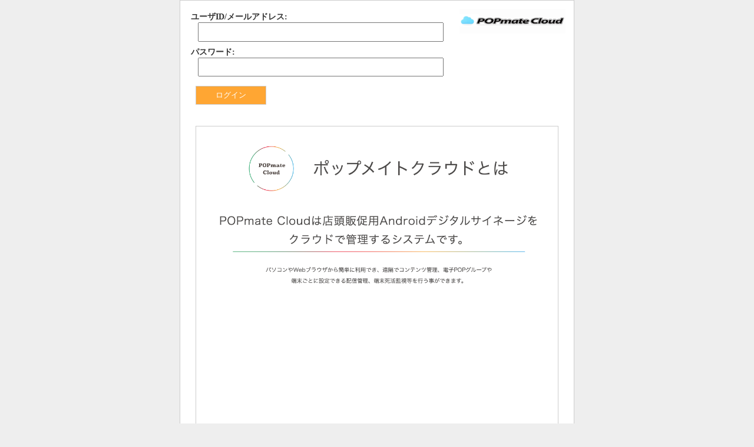

--- FILE ---
content_type: text/html; charset=utf-8
request_url: http://kanetasuganami.co.jp/
body_size: 1664
content:
<!DOCTYPE html>
<html lang="ja">
<head>
	<meta charset="UTF-8">
    <title>kanetasuganami.co.jp</title>
	<meta http-equiv="X-UA-Compatible" content="IE=edge">
    <meta name="viewport" content="width=device-width,initial-scale=1.0">


    <link rel="stylesheet" type="text/css" href="/templates/ja/css/jquery-ui.min.css" media="screen,tv,projection">
	<link rel="stylesheet" href="/templates/ja/css/style.css?v=2" media="only screen and (min-width: 768px)">
    <link rel="stylesheet" href="/templates/ja/css/style_sp.css?v=2" media="only screen and (max-width: 768px)">


	<!--[if lt IE 9]>
		<script src="http://html5shiv.googlecode.com/svn/trunk/html5.js"></script>
	<![endif]-->
	<!--[if IE]><link rel="stylesheet" href="<?php my_siteparts(); ?>/css/css3ie.css" type="text/css" /><![endif]-->

	<script type="text/javascript" src="/templates/ja/js/jquery.min.js"></script>
	<script type="text/javascript" src="/templates/ja/js/jquery-ui.min.js"></script>
	<script type="text/javascript" src="/templates/ja/js/jquery.validate.min.js"></script>
	<script type="text/javascript" src="/templates/ja/js/messages_ja.js"></script>
	<script type="text/javascript" src="/templates/ja/js/common.js?v=2"></script>
    
</head>
<body>
    <div id="shadow" class="shadow"></div>
	<div id="auth_token" class="hidden"></div>

<header>
</header>

	



<div class="main" id="login_main" style="margin:auto;width:640px;">
    <img class="right" src="/templates/ja/img/logo.png" id="logo" title="POPmate Cloud" style="width:180px;"/>
    <div class="clearFix"></div>

    <form action="" method="post" name="login_form" id="login_form">
        <input type="hidden" id="action" name="action" value="" />
        <input type="hidden" id="auth_url" name="auth_url" value="" />
        <label for="userid">ユーザID/メールアドレス:</label>
        <input name="userid" type="text" id="userid" 
                size="50" value="" required="required" />
        <label for="password">パスワード:</label>
        <input name="password" type="password" id="password"
                size="50"  value="" required="required" />


        <div class="buttonBar">            
            <input name="login" id="login" type="submit" value="ログイン" />
                    </div>
        

    
    <aside style="margin-top:2em;">
                <div class="login-bannar" style="width:560px; height:640px;">
            <img src="/templates/ja/img/bannars/1.png" title="kanetasuganami.co.jp"/>
            <img class="hidden" src="/templates/ja/img/bannars/2.png" title="kanetasuganami.co.jp"/>
            <img class="hidden" src="/templates/ja/img/bannars/3.png" title="kanetasuganami.co.jp"/>
            <img class="hidden" src="/templates/ja/img/bannars/4.png" title="kanetasuganami.co.jp"/>


            <img class="hidden" src="/templates/ja/img/bannars/10.png" title="kanetasuganami.co.jp"/>
            <img class="hidden" src="/templates/ja/img/bannars/11.png" title="kanetasuganami.co.jp"/>
            <img class="hidden" src="/templates/ja/img/bannars/12.png" title="kanetasuganami.co.jp"/>
            <img class="hidden" src="/templates/ja/img/bannars/13.png" title="kanetasuganami.co.jp"/>
            <img class="hidden" src="/templates/ja/img/bannars/14.png" title="kanetasuganami.co.jp"/>
            <img class="hidden" src="/templates/ja/img/bannars/15.png" title="kanetasuganami.co.jp"/>
            
            <img class="hidden" src="/templates/ja/img/bannars/20.png" title="kanetasuganami.co.jp"/>
            <img class="hidden" src="/templates/ja/img/bannars/21.png" title="kanetasuganami.co.jp"/>
            <img class="hidden" src="/templates/ja/img/bannars/22.png" title="kanetasuganami.co.jp"/>
            <img class="hidden" src="/templates/ja/img/bannars/23.png" title="kanetasuganami.co.jp"/>
            <img class="hidden" src="/templates/ja/img/bannars/24.png" title="kanetasuganami.co.jp"/>
            <img class="hidden" src="/templates/ja/img/bannars/25.png" title="kanetasuganami.co.jp"/>
            <img class="hidden" src="/templates/ja/img/bannars/26.png" title="kanetasuganami.co.jp"/>
            <img class="hidden" src="/templates/ja/img/bannars/27.png" title="kanetasuganami.co.jp"/>
            <img class="hidden" src="/templates/ja/img/bannars/28.png" title="kanetasuganami.co.jp"/>
            <img class="hidden" src="/templates/ja/img/bannars/29.png" title="kanetasuganami.co.jp"/>
            <img class="hidden" src="/templates/ja/img/bannars/30.png" title="kanetasuganami.co.jp"/>


            <img class="hidden" src="/templates/ja/img/bannars/30.png" title="kanetasuganami.co.jp"/>
            <img class="hidden" src="/templates/ja/img/bannars/31.png" title="kanetasuganami.co.jp"/>
            <img class="hidden" src="/templates/ja/img/bannars/32.png" title="kanetasuganami.co.jp"/>
            <img class="hidden" src="/templates/ja/img/bannars/33.png" title="kanetasuganami.co.jp"/>
            <img class="hidden" src="/templates/ja/img/bannars/34.png" title="kanetasuganami.co.jp"/>
            <img class="hidden" src="/templates/ja/img/bannars/35.png" title="kanetasuganami.co.jp"/>

            <img class="hidden" src="/templates/ja/img/bannars/40.png" title="kanetasuganami.co.jp"/>
            <img class="hidden" src="/templates/ja/img/bannars/41.png" title="kanetasuganami.co.jp"/>
            <img class="hidden" src="/templates/ja/img/bannars/42.png" title="kanetasuganami.co.jp"/>
            <img class="hidden" src="/templates/ja/img/bannars/43.png" title="kanetasuganami.co.jp"/>
            <img class="hidden" src="/templates/ja/img/bannars/44.png" title="kanetasuganami.co.jp"/>
            <img class="hidden" src="/templates/ja/img/bannars/45.png" title="kanetasuganami.co.jp"/>
            
        </div>
            </aside>

    <div class="small top-text">&copy;2024, Godspeed Inc., All rights reserved.</div>
    <br/>


        <div id="mfa_init_dialog" class="dialog">
        <h3>MFA(多要素認証)の初期登録</h3>
        <div class="tabInner">
            <div>下のQRコードを、Google Authenticatorで読み込んでMFAを<br/>
                登録します.
            </div>
            <div id="mfa_qrcode" class="center" style="margin:16px;"></div>
        </div>
        <div class="buttonBar">        
            <input name="save_mfa" id="save_mfa" type="button" value="MFAを登録"/>
                    </div>     
    </div>

        <div id="mfa_code_dialog" class="dialog">
        <h3>MFA(多要素認証) 番号の入力</h3>
        <div class="tabInner">
            <div>Google Authenticatorに表示された６桁のMFA番号を入力してください.</div>
            <input name="mfa_code" id="mfa_code" type="text" value="" 
                placeholder="6桁の番号" size="8" maxlength="6" style="margin:16px;" required />
        </div>
        <div class="buttonBar">        
            <input name="save_mfa_code" id="save_mfa_code" type="button" value="MFAコードでログイン"/>
            <input name="renew_mfa_code" id="renew_mfa_code" type="button" value="MFAを再初期化"/>
            <input name="cancel_mfa_code" id="cancel_mfa_code" type="button" value="キャンセル"/>
        </div>     
    </div>


    </form>

    
</div>

</body>
</html>


--- FILE ---
content_type: text/css
request_url: http://kanetasuganami.co.jp/templates/ja/css/style.css?v=2
body_size: 1909
content:
body {
    margin-left: 0px;
    margin-top: 0px;
    margin-right: 0px;
    margin-bottom: 0px;
    background-color: #EEEEEE;
}

header {
    margin: 0;
    width:100%;
	position: fixed;  
    top:0;  
    left:0;  
    background-color:#000;
}
.headerMenu{
    margin-top: 16px;
    float: right;
    margin-right: 32px;
    font-size:12px;
}
.headerMenu a{
    text-decoration: none;
    color: #fff;
    margin-right: 12px;
    padding:2px;
}
.headerMenu a:hover{
    background-color:#ffa633;
}


.sideMenuBar {
    position: absolute;
    left: 0px;
    top: 0px;
    width: 38px;
    min-height: 120px;
    padding: 0px;
}
.sideMenuBar a{
    text-decoration: none;
    display: block;
    padding: 4px 4px 4px 4px;
    margin: 0px 0px 0px 2px;
}
.sideMenuBar a:hover{
    text-decoration: none;
    background-color: #ffa633;
}
.sideMenuBar .hover{
    text-decoration: none;
    background-color: #ffa633;
}
.sideMenuBar a img{
    width: 24px;
}

.sideMenu {
    display: none;
    position: absolute;
    left: 0;
    top: 0;
    margin: 0;
    min-width: 180px;
    min-height: 100%;
    color: #000;
    font-size: 16px;
    background-color: #fff;
    border: 1px solid #CCC;
    padding: 4px;
    z-index: 888;    
}
.sideMenu a{
    display:block;
    height:32px;
    text-decoration: none;
    color:#000;
    padding: 4px 4px 4px 4px;
    margin: 0px 0px 0px 2px;
}
.sideMenu a:hover{
    background-color: #666;    
    color:#ffffff;
}
.sideMenu img{
    width: 24px;
}
.sideMenu img:hover{
    background-color: #666;    
    color:#ffffff;
}

.statusBar{
    position:relative;
    float:right;
    background:#3f3f3f;
    color:white;
    padding:8px;
    cursor:default;
}

.buttonBar{
    margin: 0px;
    padding: 0px;
}

footer {
    clear:both;
    position: fixed;
    bottom: 0;
    width:100%;
    height:32px;
    color:#fff;
    font-size:12px;
    background-color:#000;
}
.footerCopy{
    margin-top: 8px;
    float: left;
    margin-left: 32px;
    font-size:10px;
    color:#fff;
}

.footerMenu{
    margin-top: 8px;
    float: right;
    margin-right: 32px;
    font-size:11px;
}
.footerMenu a{
    text-decoration: none;
    color: #fff;
    padding:2px;
}
.footerMenu a:hover{
    background-color:#ffa633;
}

.login-bannar{
    width:580px;
    height:440px;
    margin: 0 auto;
    padding: 1em;
}
.login-bannar img{
    width:100%;
}

.main {
    width:94%;
    min-height:480px;
    margin: 0px 16px 16px 40px;
    padding: 1em;
    font-size: 14px;
    color: #333333;
    background-color:#FFF;
    line-height:140%;
    border-color: #CCCCCC;
    border-width: 1px;
    border-style:solid;
    text-align: left;
}

aside {
    margin: 8px;
    border:1px solid #CCC;
    padding:8px;
}

.hscroll{
    overflow-x:scroll;
}
.vscroll{
    overflow-y:scroll;
}

table{
    width:100%;
    white-space: nowrap;
    border: 1px solid bkack;
    border-spacing: 0;
    border-collapse: collapse;
}
tr:hover{
    height: 18px;
    background-color:#ebebeb;
    cursor: default;
}
/**
tr input, select{
    margin:2px;
    height:18px;
}
**/

th{
    height: 18px;
    padding: 0 4px 0 4px;
    font-weight: bold;
    font-size:13px;
    background-color:#eeeeee;
    border: 1px solid gray;    
}
th:hover{
    background-color:#ffa633;
    cursor: pointer;    
}
td{
    height: 18px;
    padding: 0 4px 0 4px;
    border: 1px solid gray;    
}

tr img{
    vertical-align: bottom;
}

tr th a {
    text-decoration: none;
    color: black;
}
tr th a:hover{
    background-color:#ffa633;
}

form {
    margin:4px;
}
input[type="submit"], input[type="button"], button{
    min-width: 120px;
    margin:8px 0 8px 8px;
    padding:4px;
    background-color:#ffa633;
    border:1px solid #CCC;
    color:#fff;
    height:32px;
}
input[type="submit"]:hover, input[type="button"]:hover, button:hover {
    background-color: #666;
    color:#fff;
}
input[type="submit"]:disabled, input[type="button"]:disabled, button:disabled {
    background-color: #eeeeee;
    color:#000;
}
.disabled{
    background-color: #eeeeee;
    color:#000;    
}

label {
    display:block;
    font-weight:bold;
}
input[type="text"],input[type="password"]{
    margin: 0 0 8px 12px;
    height:2em;
}
select{
    margin: 0 0 8px 12px;
}
input[readonly="readonly"]{
    background-color: #f4f4f4;
}
textarea{
    margin: 0 0 8px 12px;
}

table.layout{
    width:100%;
    white-space: nowrap;
    border: 0;
    border-spacing: 0;
    border-collapse: collapse;
}
table.layout th{
    height: auto;
    border: 0;
}
table.layout td{
    height: auto;
    padding: 4px;
    border: 0;
}




.context{
    display:none;
    position: absolute;
    z-index:999;
    width: 240px;
    max-height: 480px;
    overflow: scroll;
    box-shadow:0 0 8px #666;
    -webkit-box-shadow:0 0 8px #666;
    background-color:#ebebeb;
    border:1px solid #CCC;
    padding:4px;
}
.context a{
    display:block;
    height:24px;
    text-decoration: none;
    color:#000;
    padding:4px;
}
.context a:hover{
    background-color: #666;    
    color:#ffffff;
}

.dialog{
    display:none;
    position: absolute;
    min-width: 380px;
    z-index:999;
    box-shadow:0 0 15px #666;
    -webkit-box-shadow:0 0 15px #666;
    left:30%;
    top:30%;
    background-color:#ebebeb;
    border:1px solid #CCC;
    padding: 1px;
}
.dialog h3,h4{
    margin: 0;
    padding: 8px;
    line-height:150%;
	background-color: #666;    
    color:#ffffff;
    cursor:move;
}

.balloon {
    position:absolute;
    margin:0 auto auto auto;
    z-index:1000;    
    min-width:320px;
    box-shadow:0 0 15px #666;
    -webkit-box-shadow:0 0 15px #666;
    background-color:rgba(231, 26, 91, 0.9);
    padding:12px;
    color:#fff;
    font-size:14px;
    line-height:1.5;
}
.error{
    color:rgba(231, 26, 91, 0.9);
}
.success{
    color:#0000f0;
}

.left {
    float:left;
    width:48%; 
}
.left-20 {
    float:left;
    width:20%; 
}
.right {
    float:right;   
    width:48%;   
}
.right-75 {
    float:right;   
    width:75%;   
}
.left-text {
    text-align: left;
}
.right-text {
    text-align: right;
}
.center {
    text-align: center;
}
.top-text{
    vertical-align: top;
}
.middle-text{
    vertical-align: middle;
}
.bottom-text{
    vertical-align: bottom;
}



.clearfix{
	clear:both;
}

.hidden{
    display:none;
}
.number{
    text-align: right;
}
.bold{
    font-weight: bold;
}
.normal{
    font-weight: normal;
}
.block{
    display: block;
}
.inline{
    display: inline;
}
.small{
    margin-top: 4px;
    font-size: 8pt;
}

.shadow{
    position:fixed;
    display:none;
    background-color:rgba(0, 0, 0, 0.75);
    left:0;
    top:0;
    width:100%;
    height:120%;
    z-index: 500;
}


.tab{
    margin:10px 0 0 0;
    padding:0;
    background-color:#FFFFFF;
}
.tab li {
    float:left;
    display:block;
    font-size:12px;
    border-top:1px solid #CCCCCC;
    border-left:1px solid #CCCCCC;
    border-right:1px solid #CCCCCC;
}

.tab li.on {
    background-color:#ffffff;
    width:120px;
    padding:6px 0 9px 0;
    margin-bottom:-1px;
    text-align:center;
    border-top:5px solid #064473;
}

.tab li.off {
    background-color:#EEEEEE;
    width:120px;
    padding:10px 0 8px 0;
    text-align:center;
}

.tab li.on a {
    text-decoration:none;
    display:block;
    font-weight:bold;
}
.tab li.on a:link    {color:#064473;}
.tab li.on a:visited {color:#064473;}
.tab li.on a:hover   {color:#064473;}

.tab li.off a {
    text-decoration:underline;
    display:block;
}
.tab li.off a:link    {color:#777777;text-decoration:none;}
.tab li.off a:visited {color:#777777;text-decoration:none;}
.tab li.off a:hover   {color:#FF6600;text-decoration:none;}

.tabInner{
	border:1px solid #CCCCCC;
	background-color:#ffffff;
	padding: 8px;
}

.subtitle a{
    text-decoration: none;
    margin-right: 2px;
    padding:2px;
    color: black;
}

.subtitle a:hover{
    background-color:#ffa633;
}


.bordedContainer{
    position: absolute;
    z-index:999;
    box-shadow:0 0 15px #666;
    -webkit-box-shadow:0 0 15px #666;
    left:30%;
    top:30%;
    background-color:#ebebeb;
    border:1px solid #CCC;
    padding: 5px;
    padding-left: 15px;
    padding-right: 15px;
}



--- FILE ---
content_type: text/css
request_url: http://kanetasuganami.co.jp/templates/ja/css/style_sp.css?v=2
body_size: 1785
content:
body {
    margin-left: 0px;
    margin-top: 0px;
    margin-right: 0px;
    margin-bottom: 0px;
    background-color: #EEEEEE;
}

header {
    margin: 0;
    width:100%;
    position: fixed;  
    top:0;  
    left:0;  
    background-color:#000;
}
.headerMenu{
    margin-top: 16px;
    float: right;
    margin-right: 32px;
    font-size:12px;
}
.headerMenu a{
    text-decoration: none;
    color: #fff;
    margin-right: 12px;
    padding:2px;
}
.headerMenu a:hover{
    background-color:#ffa633;
}


.sideMenuBar {
    position: absolute;
    left: 0px;
    top: 0px;
    width: 38px;
    min-height: 120px;
    padding: 0px;
}
.sideMenuBar a{
    text-decoration: none;
    display: block;
    padding: 4px 4px 4px 6px;
}
.sideMenuBar a:hover{
    text-decoration: none;
    background-color: #ffa633;
}
.sideMenuBar a img{
    width: 24px;
}
.sideMenu {
    display: none;
    position: absolute;
    left: 0;
    top: 0;
    margin: 0;
    width: 240px;
    min-height: 100%;
    color: #000;
    font-size: 16px;
    background-color: #fff;
    border: 1px solid #CCC;
    padding: 4px;
    z-index: 888;    
}
.sideMenu a{
    display:block;
    height:32px;
    text-decoration: none;
    color:#000;
}
.sideMenu a:hover{
    background-color: #666;    
    color:#ffffff;
}
.sideMenu a img{
    width: 24px;
}

.statusBar{
    position:relative;
    float:right;
    background:#3f3f3f;
    color:white;
    padding:8px;
    cursor:default;
}

.buttonBar{
    margin: 0px;
    padding: 0px;
}


footer {
    clear:both;
    position: fixed;
    bottom: 0;
    width:100%;
    height:32px;
    color:#fff;
    font-size:12px;
    background-color:#000;
}
.footerCopy{
    margin-top: 8px;
    float: left;
    margin-left: 32px;
    font-size:10px;
    color:#fff;
}

.footerMenu{
    margin-top: 8px;
    float: right;
    margin-right: 32px;
    font-size:11px;
}
.footerMenu a{
    text-decoration: none;
    color: #fff;
    padding:2px;
}
.footerMenu a:hover{
    background-color:#ffa633;
}


.main {
    width:95%;
    min-height:480px;
    margin: 0px 16px 16px 40px;
    padding: 1em;
    font-size: 14px;
    color: #333333;
    background-color:#FFF;
    line-height:140%;
    border-color: #CCCCCC;
    border-width: 1px;
    border-style:solid;
    text-align: left;
}

aside {
    margin: 8px;
    border:1px solid #CCC;
    padding:8px;
}

.hscroll{
    overflow-x:scroll;
}
.vscroll{
    overflow-y:scroll;
}

table{
    width:100%;
    white-space: nowrap;
    border: 1px solid bkack;
    border-spacing: 0;
    border-collapse: collapse;
}
tr:hover{
    height: 18px;
    background-color:#ebebeb;
    cursor: default;
}
tr input, select{
    margin:2px;
    height:18px;
}
th{
    height: 18px;
    padding: 0 4px 0 4px;
    font-weight: bold;
    font-size:13px;
    background-color:#ffff33;
    border: 1px solid gray;    
}
th:hover{
    background-color:#ffa633;
    cursor: pointer;    
}
td{
    height: 18px;
    padding: 0 4px 0 4px;
    border: 1px solid gray;    
}

tr img{
    vertical-align: bottom;
}

tr th a {
    text-decoration: none;
    color: black;
}
tr th a:hover{
    background-color:#ffa633;
}

form {
    margin:4px;
}
input[type="submit"], input[type="button"]{
    min-width: 120px;
    margin:8px 0 8px 8px;
    padding:4px;
    background-color:#ffa633;
    border:1px solid #CCC;
    color:#fff;
    height:32px;
}
input[type="submit"]:hover, input[type="button"]:hover {
    background-color: #666;
    color:#fff;
}
label {
    display:block;
    font-weight:bold;
}
input, select{
    margin: 0 0 8px 12px;
    height:2em;
}
input[readonly="readonly"]{
    background-color: #f4f4f4;
}
textarea{
    margin: 0 0 8px 12px;
}

table.layout{
    width:100%;
    white-space: nowrap;
    border: 0;
    border-spacing: 0;
    border-collapse: collapse;
}
table.layout th{
    height: auto;
    border: 0;
}
table.layout td{
    height: auto;
    padding: 4px;
    border: 0;
}




.context{
    display:none;
    position: absolute;
    z-index:999;
    width: 180px;
    max-height: 420px;
    overflow: scroll;
    box-shadow:0 0 8px #666;
    -webkit-box-shadow:0 0 8px #666;
    background-color:#ebebeb;
    border:1px solid #CCC;
    padding:4px;
}
.context a{
    display:block;
    height:24px;
    text-decoration: none;
    color:#000;
    padding:4px;
}
.context a:hover{
    background-color: #666;    
    color:#ffffff;
}

.dialog{
    display:none;
    position: absolute;
    min-width: 380px;
    z-index:999;
    box-shadow:0 0 15px #666;
    -webkit-box-shadow:0 0 15px #666;
    left:30%;
    top:30%;
    background-color:#ebebeb;
    border:1px solid #CCC;
    padding: 1px;
}
.dialog h3,h4{
    margin: 0;
    padding: 8px;
    line-height:150%;
    background-color: #666;    
    color:#ffffff;
    cursor:move;
}

.balloon {
    margin:0 auto auto auto;
    z-index:1000;    
    width:320px;
    box-shadow:0 0 15px #666;
    -webkit-box-shadow:0 0 15px #666;
    position:absolute;
    background-color:rgba(231, 26, 91, 0.9);
    padding:12px;
    color:#fff;
    font-size:14px;
    line-height:1.5;
    text-align:center;
}
.error{
    color:rgba(231, 26, 91, 0.9);
}
.success{
    color:#0000f0;
}

.left {
    float:left;
    width:48%; 
}
.left-20 {
    float:left;
    width:20%; 
}
.right {
    float:right;   
    width:48%;   
}
.right-75 {
    float:right;   
    width:75%;   
}
.left-text {
    text-align: left;
}
.right-text {
    text-align: right;
}
.center {
    text-align: center;
}
.top-text{
    vertical-align: top;
}
.middle-text{
    vertical-align: middle;
}
.bottom-text{
    vertical-align: bottom;
}



.clearfix{
    clear:both;
}

.hidden{
    display:none;
}
.number{
    text-align: right;
}
.bold{
    font-weight: bold;
}
.normal{
    font-weight: normal;
}
.block{
    display: block;
}
.inline{
    display: inline;
}
.small{
    margin-top: 4px;
    font-size: 8pt;
}

.shadow{
    position:fixed;
    display:none;
    background-color:rgba(0, 0, 0, 0.75);
    left:0;
    top:0;
    width:100%;
    height:120%;
    z-index: 500;
}


.tab{
    margin:10px 0 0 0;
    padding:0;
    background-color:#FFFFFF;
}
.tab li {
    float:left;
    display:block;
    font-size:12px;
    border-top:1px solid #CCCCCC;
    border-left:1px solid #CCCCCC;
    border-right:1px solid #CCCCCC;
}

.tab li.on {
    background-color:#ffffff;
    width:100px;
    padding:6px 0 9px 0;
    margin-bottom:-1px;
    text-align:center;
    border-top:5px solid #064473;
}

.tab li.off {
    background-color:#EEEEEE;
    width:100px;
    padding:10px 0 8px 0;
    text-align:center;
}

.tab li.on a {
    text-decoration:none;
    display:block;
    font-weight:bold;
}
.tab li.on a:link    {color:#064473;}
.tab li.on a:visited {color:#064473;}
.tab li.on a:hover   {color:#064473;}

.tab li.off a {
    text-decoration:underline;
    display:block;
}
.tab li.off a:link    {color:#777777;text-decoration:none;}
.tab li.off a:visited {color:#777777;text-decoration:none;}
.tab li.off a:hover   {color:#FF6600;text-decoration:none;}

.tabInner{
    border:1px solid #CCCCCC;
    background-color:#ffffff;
    padding: 8px;
}

.subtitle a{
    text-decoration: none;
    margin-right: 2px;
    padding:2px;
    color: black;
}

.subtitle a:hover{
    background-color:#ffa633;
}


.bordedContainer{
    position: absolute;
    z-index:999;
    box-shadow:0 0 15px #666;
    -webkit-box-shadow:0 0 15px #666;
    left:30%;
    top:30%;
    background-color:#ebebeb;
    border:1px solid #CCC;
    padding: 5px;
    padding-left: 15px;
    padding-right: 15px;
}


--- FILE ---
content_type: application/javascript
request_url: http://kanetasuganami.co.jp/templates/ja/js/common.js?v=2
body_size: 6470
content:
/**
* common.js
* 
*/
//datepickerのラベル
var _month_list = ["1月", "2月", "3月", "4月", "5月", "6月", 
                                "7月", "8月", "9月", "10月", "11月", "12月"];
var _week_day_list = ["日", "月", "火", "水", "木", "金", "土"];        



//javascriptからのメッセージ表示
function showMessage(msg, type=null, speed='fast'){
    var timeOut = 4*1000;
    $('header').after('<div class="balloon hidden" id="message">' +msg +'</div>');
    var xpos = $(window).width()/2 - $('#message').width()/2;
    $('#message').css({left:xpos, top:$(window).scrollTop()}).show(speed);
    $('#message').click(function(e){
        hideMessage();
    });
    if(type=='error')    
        timeOut = 20*1000;
    else if(type=='warning')    
        timeOut = 10*1000;
    else if(type=='info' || type==null)    
        timeOut = 4*1000;
    setTimeout('hideMessage()', timeOut);
}

function hideMessage(){
    $('#message').hide('slow');    
}

function showShadow(){
	$("#shadow").show();
}

function showDialog(dialog, left, top, speed='fast'){
    $(dialog).draggable({containment:"document",handle:"h3",cursor:"move"});
    //validator = $(dialog +' form').validate(); 
    if(isSmartPhone()){
        left = '0px';
        top  = $(window).scrollTop();
    }
    w = $(dialog).width();
    left = left<0? 0: left;
    left = left+w > $(window).width()? $(window).width()-w: left;
    //$(dialog).css({left:left, top:top}).show(speed); 
    $(dialog).css({left:left, top:top}).show(); 
    showShadow();
}

function hideDialog(dialog, speed='fast'){
    $(dialog).hide(speed);
    $("#shadow").hide();
    return false;   
}

function showAlertDialog(form, title, body){
    $('#alert_title').text(title);
    $('#alert_body').html(body);
    var xpos = $(window).width()/2 - $('#alert_dialog').width()/2;
    showDialog('#alert_dialog',  xpos, $(window).scrollTop());
    $('#alert_ok,#alert_neutral').click(function(e){
        $(form).submit();
    });        
    $('#alert_cancel').click(function(e){
        hideAlertDialog("#alert_dialog");
    });        
}
function hideAlertDialog(){
    hideDialog('#alert_dialog');
}

function showContext(context, left, top){
    $(context).css({top:top, left:left}).show();
    $(document).one("click", function(e){           //別の場所がクリックされたら一回だけ実行 
        $(context).hide();
        return true;
    });    
}
function hideContext(context){
    $(context).hide();
    return false;
}

function showProgress(max=100){
    var xpos = $(window).width()/2 - $('#_progress_dialog').width()/2;
    showDialog("#_progress_dialog", xpos, $(window).scrollTop()); 
    $("#_progress").val(0);
    $("#_progress").attr('max', max);
    setInterval(function(e){
        var v = $("#_progress").val();
        if(v>=max)   hideProgress();
        $("#_progress").val(v+(max/10));
    }, max/10*1000);
}
function hideProgress(){
    hideDialog("#_progress_dialog");
}

//チェックされている数を返す
function isChecked(){
	if($(':checkbox[name="check[]"]').is(':checked')===false)	return 0;
	var n_checked = 0;
	$(':checkbox[name="check[]"]').each(function(){
		if($(this).is(':checked'))	n_checked++;
	});
	return n_checked;
}


function popup(url, target, width, height){
    var params = format('width=%s,height=%s,scrollbars,resizable,status', width, height);
	var popup = window.open(url, target, params);
    //if (!popup.opener) popup.opener = self;
    //popup.focus();
    return popup;
}


var uploader_mime_types = [
                {title : "Image files", extensions : "jpg,gif,png,bmp,tif,svg"},
                //{title : "Movie files", extensions : "mp4,wmf,mov,wmv,mpg,avi,asf,ogg,mkv"},
                {title : "Movie files", extensions : "mp4,mp2"},
                {title : "Text files", extensions : "txt,csv,tsv,api,html,css,js,log,json"},
                {title : "Pdf files", extensions : "pdf"},
                {title : "Office files", extensions : "doc,xls,ppt,docx,xlsx,pptx"},
                {title : "Zip files", extensions : "zip"},
                {title : "Audio files", extensions : "mp3,wav,wma,aac,aif,fla,ogg"}
            ];
            
function uploadFiles(id){
    var uploader = new plupload.Uploader({
        runtimes : 'html5,flash,silverlight,html4',
        browse_button : 'pickfiles',
        container: 'container',
        url : 'upload.php?id=' +id,
        drop_element : 'filelist',
        flash_swf_url : 'plupload/Moxie.swf',
        silverlight_xap_url : 'plupload/Moxie.xap',
        max_file_size : '900mb',
        
        filters : {
            mime_types: uploader_mime_types
        },

        init: {
            PostInit: function() {  
                document.getElementById('filelist').innerHTML = '';
                /*** ファイルを選択すると自動アップロードするように変更
                document.getElementById('uploadfiles').onclick = function() {
                    uploader.start();
                    return false;
                };
                ***/
            },

            FilesAdded: function(up, files) {
                plupload.each(files, function(file) {
                    document.getElementById('filelist').innerHTML += '<div id="' + file.id + '">' + file.name + ' (' + plupload.formatSize(file.size) + ") <b></b></div>\n";
                    uploader.start();
                });
            },

            UploadProgress: function(up, file) {
                if (file.percent % 5 ==0){
                    document.getElementById(file.id).getElementsByTagName('b')[0].innerHTML = '<span>' + file.percent + "%</span>";
                    //if(file.percent == 100){
                    //    document.getElementById(file.id).style.color = 'blue';
                    //}
                }
            },
            FileUploaded: function(up, file) {
                document.getElementById(file.id).style.color = 'blue';
            },

            Error: function(up, err) {
                document.getElementById('console').innerHTML += "\nError #" + err.code + ": " + err.message;
            }
        }
    });
    uploader.init();
    return uploader;
}

function format(){
    var _arg = $.makeArray(arguments), template = _arg.shift(), i;
    for(i in _arg){
        template = template.replace('%s', _arg[i]);
    }
    return template;
}

function formatSize(size){
    if (size < 1e3) return size;
    if (size >= 1e3 && size < 1e6) return +(size / 1e3).toFixed(1) + "K";
    if (size >= 1e6 && size < 1e9) return +(size / 1e6).toFixed(1) + "M";
    if (size >= 1e9 && size < 1e12) return +(size / 1e9).toFixed(1) + "G";
    if (size >= 1e12) return +(size / 1e12).toFixed(1) + "T";    
}

function getParameter(){
    var arg = new Object;
    var pair=location.search.substring(1).split('&');
    for(var i=0;pair[i];i++) {
        var kv = pair[i].split('=');
        arg[kv[0]] = kv[1];
    }
    return arg;
}


function isSmartPhone(){
    var ua = navigator.userAgent.toLowerCase();
    var mediaWidth = window.innerWidth;
    if(ua.indexOf('partnerapp') > -1)   return true;
    if(ua.indexOf('android') > -1)   return true;
    if(ua.indexOf('iphone') > -1)   return true;
    if(ua.indexOf('ipad') > -1)   return true;
    return false;
}


function getAddress(zip1, zip2){
    var action_path = $('#publisher_form_header').attr('action');    
    $.getJSON(action_path, {action:"zipCode", zipCode:zip1 +zip2},
        function(data, status){
            $('#state').val(data.state);
            $('#city').val(data.city);
            $('#address').val(data.address).focus();
        });

}

function numberFormat(int){
    return int.toString().replace(/(\d)(?=(\d{3})+$)/g , '$1,');
}

function setCookie(key, value, expday, path){
    var d = new Date();
    d.setTime(d.getTime() + (expday *24*60*60*1000));
    var expires = "expires="+ d.toUTCString();
    document.cookie = key + "=" + encodeURIComponent(value) + ";" + expires + ";path=" +path;
}

function getCookie(key){
    var st="";
    var ed="";
    if(document.cookie.length>0){
        st=document.cookie.indexOf(key + "=");
        if(st!=-1){
            st=st+key.length+1;
            ed=document.cookie.indexOf(";",st);
            if(ed==-1) ed=document.cookie.length;
            return decodeURIComponent(document.cookie.substring(st,ed));
        }
    }
    return "";
}


function getStorage(key){
    if(('localStorage' in window) && (window.localStorage !== null)) {
        return window.localStorage.getItem(key);
    } else {
        showMessage('このブラウザは、ストレージが使えません', 'error');
        return false;
    }    
}

function setStorage(key, value){
    if(('localStorage' in window) && (window.localStorage !== null)) {
        window.localStorage.setItem(key, value);
        return true;
    } else {
        showMessage('このブラウザは、ストレージが使えません', 'error');
        return false;
    }    
}

function removeStorage(key){
    if(('localStorage' in window) && (window.localStorage !== null)) {
        window.localStorage.removeItem(key);
        return true;
    } else {
        showMessage('このブラウザは、ストレージが使えません', 'error');
        return false;
    }    
}

function getLang(){
    return navigator.language;
}


/**
 * 全てのページで呼び出されるJQueryのready()
 */
$(function() {

	//全てのフォームに「auth_token」をコピー
    var auth_token = $('#auth_token').text();
	$('form').each(function(){
		$(this).append(format('<input type="hidden" name="auth_token" value="%s" />', auth_token));
	});
	
	
    //メッセージ - phpからのメッセージを表示する
    if ($('#message').text().length){
        var msg = $('#message').html();
        $('#message').remove();
        showMessage(msg, 'info');
    }
            
    //ログイン
    if ($('#login_form').length){
        let action = $('#action').val();
        if(action=='init_mfa'){
            $('.sideMenuBar').hide();
            var xpos = $(window).width()/2 - $('#mfa_init_dialog').width()/2;
            showDialog('#mfa_init_dialog', xpos, $(window).scrollTop());
            let url = $('#auth_url').val();
            $('#mfa_qrcode').qrcode({width: 200, height: 200, text: url});
            $('#save_mfa').click(function(e){
                $('#action').val('verify_mfa');
                $('#login_form').submit();
            });
            $('#cancel_mfa').click(function(e){
                location.href="/?action=logout";
            });
        }
        else if(action=='code_mfa'){
            $('.sideMenuBar').hide();
            var xpos = $(window).width()/2 - $('#mfa_init_dialog').width()/2;
            showDialog('#mfa_code_dialog', xpos, $(window).scrollTop());
            $('#mfa_code').focus();
            $('#save_mfa_code').click(function(e){
                $('#action').val('verify_mfa');
                $('#login_form').submit();
            });
            $('#renew_mfa_code').click(function(e){
                $('#action').val('renew_mfa');
                $('#login_form').submit();
            });
            $('#cancel_mfa_code').click(function(e){
                location.href="/?action=logout";
            });
        }
        else{
            $('#login').click(function(e){
                $("#login_form").validate();
                $('#action').val('login');
                $('#login_form').submit();
            });
            $('#reset_password').click(function(e){
                $("#login_form").validate();
                $('#action').val('reset_password');
                $('#login_form').submit();
            });

            //ロゴ画像のアニメーション
            var numImage = $('.login-bannar').children().length;
            var curImage = 1;                
            setInterval(function(){
                $($('.login-bannar').children()).hide();
                $($('.login-bannar').children()[curImage++]).show('slow');
                if(curImage+1>numImage)
                    curImage = 0;
            },10*1000);
            $('.login-bannar').click(function(e){
                window.open('https://popmate-cloud.com/');
            });
        }
    }                

    //登録フォーム
    if ($('#register_form').length){
        $("#register_form").validate();
            
        $('#show_register').click(function(e){
        	showDialog("#register_dialog", e.pageX, e.pageY-240);
        });
        $('#cancel').click(function(){
            return hideDialog("#register_dialog");    
        });
    }

    //問い合わせフォーム
    if ($('#inquiry_form').length){
        //$("#inquiry_form").validate();
        //$("#inquiry_dialog").draggable({containment:"document",handle:"h3",cursor:"move"});
        
        $('#show_inquiry').click(function(e){
        	showDialog("#inquiry_dialog", '240px', $(window).scrollTop());
        });
        $('#cancel_inquiry').click(function(e){
            return hideDialog("#inquiry_dialog");    
        });
    }

    //サイドメニューのオープン・クローズ
    $('#open_menu,#close_menu').click(function(e){
        if($(this).attr('id')=='open_menu'){
            $('#side_menu').css('left', '-240px').show().animate({left:'0px'}, 'fast');
        }
        else{
            $('#side_menu').animate({left:'-240px'}, 'fast', '', 
                function(e){
                    $(this).hide();
                    $('.main').removeClass('right-75');
                    if($('.box-main').length)   $('.box-main').css('margin-left', '40px');
                });
        }
    });
    //サイドメニューのピン留め
    if(getCookie('pin_menu')=='on'){
        var src = $('#pin_menu').attr('src');
        $('#pin_menu').attr('src', src.replace('pin_off.png','pin.png'));
        $('#side_menu').addClass('left-20').css('left', 0).show();
        $('.main').addClass('right-75');        
        if($('.box-main').length)   $('.box-main').css('margin-left', '21%');
    }
    $('#pin_menu').click(function(e){
        var src = $('#pin_menu').attr('src');
        if(getCookie('pin_menu')!='on'){
            $('#pin_menu').attr('src', src.replace('pin_off.png','pin.png'));
            $('#side_menu').addClass('left-20');
            $('.main').addClass('right-75');
            if($('.box-main').length)   $('.box-main').css('margin-left', '21%');
            setCookie('pin_menu', 'on', 365, '/');
        }
        else{
            $('#pin_menu').attr('src', src.replace('pin.png','pin_off.png'));            
            $('#side_menu').removeClass('left-20');
            $('.main').removeClass('right-25');
            if($('.box-main').length)   $('.box-main').css('margin-left', '40px');
            $('#close_menu').click();
            setCookie('pin_menu', 'off', 365, '/');
        }
    });



    //テーブルのヘッダー(TH)をクリックするとソートする
    $("th").click(function(e){
        if($(this).attr('id')!==undefined){
            var sort_th = $(this).attr('id');
            $(this).parents().each(function(){
                if($(this).prop("tagName")=='FORM'){
                    $('#action').val('sort');
                    $(this).append(format('<input type="hidden" name="sort_th" value="%s"/>', sort_th));
                    $(this).submit();
                }
            });
        }
    })


    //一覧でのソート時に、見出しに▽△を表示
    if ($('#sort').length){
        var arr = JSON.parse($('#sort').val());
        if(arr!=null){
            arr.forEach(function(sort){
                if(sort.type=='A'){
                    $('#' +sort.column).append('<span class="error">▽</span>');
                }
                else if(sort.type=='D'){
                    $('#' +sort.column).append('<span class="error">△</span>');
                }
            });            
        }
    }


    //全チェック
    $("#check_all").click(function(e){  
        if($(this).is(':checked')){
            $(':checkbox[name="check[]"]').prop({'checked':true});
            if(isChecked()>0){
                $('.disabled').attr('disabled', false);
            }
        }
        else{
            $(':checkbox[name="check[]"]').prop({'checked':false});
            $('.disabled').attr('disabled', true);
        }
    });  

    //一覧でチェックボックスがチェックされた、削除ボタンを変更
    $(':checkbox[name="check[]"]').change(function(e){
        if(isChecked()>0){
            $('.disabled').attr('disabled', false);
        }
        else{
            $('.disabled').attr('disabled', true);            
        }
        $(this).attr('data-timestamp', e.timeStamp);
    });
    //実際にdisabledに変更
    $('.disabled').attr('disabled', true);      

    //textareaでタブキーを有効にする
    $("textarea").keydown(function(e){
        if (e.keyCode === 9) {
            e.preventDefault();
            var elem = e.target;
            var val = elem.value;
            var pos = elem.selectionStart;
            elem.value = val.substr(0, pos) + '\t' + val.substr(pos, val.length);
            elem.setSelectionRange(pos + 1, pos + 1);
        }
    });

    //郵便番号から住所を検索
    $('#zip1,#zip2').change(function(e){
        if($('#zip1').val().length==3 && $('#zip2').val().length==4){
            getAddress($('#zip1').val(), $('#zip2').val());
        }
    });



    //運営者パスワードリセット
    if ($('#publisher_form_header').length>0 && $('#my_publisher_id').val().length>0){
    	var action_path = $('#publisher_form_header').attr('action');
        $('#show_publisher').click(function(e){
            $.getJSON(action_path, {action:"show", publisher_id:$('#my_publisher_id').val()},
                    function(data, status){
                        $('#user_id').val(data.user_id);
                        $('#password').val(data.password);
                        $('#publisher_email').val(data.publisher_email); 
                        $('#last_name').val(data.last_name);         
                        $('#first_name').val(data.first_name);         
                    	showDialog("#publisher_dialog", e.pageX, $(window).scrollTop());
                    });
        });    
        $('#save_publisher').click(function(e){
            $.getJSON(action_path, {action:"reset", publisher_id:$('#my_publisher_id').val(), password:$('#password').val()},
                    function(data, status){
            			if(status=='success'){
            				showMessage('パスワードを変更し、メールでお知らせしました。');
                            $('#my_last_updated_password').val(data.last_updated_password);
            			}
                    });
            $('#close_menu').click();
            return hideDialog("#publisher_dialog");    
        });
        $('#cancel_publisher').click(function(e){
            $('#close_menu').click();
            return hideDialog("#publisher_dialog");    
        });

        //パスワード更新日時が空か３ヶ月経過していたらパスワード変更させる
        if($('#my_last_updated_password').val()=='' || $('#my_last_updated_password').val()=='0000-00-00 00:00:00'){
            $('#show_publisher').click();
            $('#cancel_publisher').hide();
            showMessage('パスワードを変更してください<br/>初回ログイン時と３ヶ月経過毎に変更しなければなりません。');
        }
    }


    //サーバーセット
    $('#server_sets').change(function(e){
        $.getJSON(action_path, {action:"set_server",  server:$(this).val()},
            function(data, status){
                if(status=='success'){
                    setCookie('current_server_index', data[2], 1, '/');
                    $('#close_menu').click();
                    showMessage('サーバを「' +data[1] +'」に変更しました。');
                    setTimeout(function(){
                        location.reload();
                    }, 1500);
                }
            });
    });
    
    //運営者一覧
    $('#list_publisher,#list_publisher2').click(function(e){
        $.getJSON(action_path, {action:"list"},
                function(data, status){
        			if(status=='success'){
        		    	var action_path = $('#publisher_form_header').attr('action');
        		    	$('#publishers_context .dynamic').remove();		//削除
        				for(var i=0; i<data.length; i++){
        					$('#publishers_context').append("<a class='dynamic' href='" +action_path +"?action=set&publisher_id=" +data[i].publisher_id +"'>" +data[i].publisher_name +"</a>");
        				}
        		    	showContext('#publishers_context', e.pageX, e.pageY);
        			}
                });
    });

    //ステータスバー
    if($('#statusBar').length){
        var type = $('#statusBar').attr('data-type');
        $.getJSON('/apps/api/admin.php', {'action':type}, 
            function(data, status){
                if(type=='status'){
                    $('#statusBar').show();
                    var lines = data.body.split("\n");
                    for(var i=0; i<lines.length; i++){
                        var arr = lines[i].split(' ');
                        if(arr[1]=='hdd:' || arr[1]=='hdd2:' || arr[1]=='hdd3:'){
                            if(arr.length<6)   continue;
                            var stt = (parseInt(arr[5],10)>=85? '❌': '🟢')
                            var hdd = format('<span>%s %s/%s %s</span>', 
                                            stt, arr[3], arr[2], arr[5]);
                            $('#statusBar').html(hdd);
                            break;
                        }
                    }
                    $('#statusBar span').click(function(e){
                        var note = (stt=='❌'? 
                                        'HDDの使用量が85%を超えています.<br/>不要なコンテンツ・メディアの削除をしてください.<br/>':
                                        'HDDの使用量には問題ありません.<br/>');
                        $('#statusBar_dialog .tabInner').html(note +data.body.replaceAll("\n", '<br/>'));
                        showDialog('#statusBar_dialog', 
                            e.pageX-$('#statusBar_dialog').width(), 
                            $(window).scrollTop());
                        $('#cancel_statusBar_dialog').click(function(e){
                            hideDialog('#statusBar_dialog');
                        });
                    });                    
                }
                else if(type=='progress'){
                    if(data.status){
                        var str = '🟢'.repeat(parseInt(data.body));
                        $('#statusBar').show().html('実行中: ' +str);
                    }
                }
            });
    }
      
});